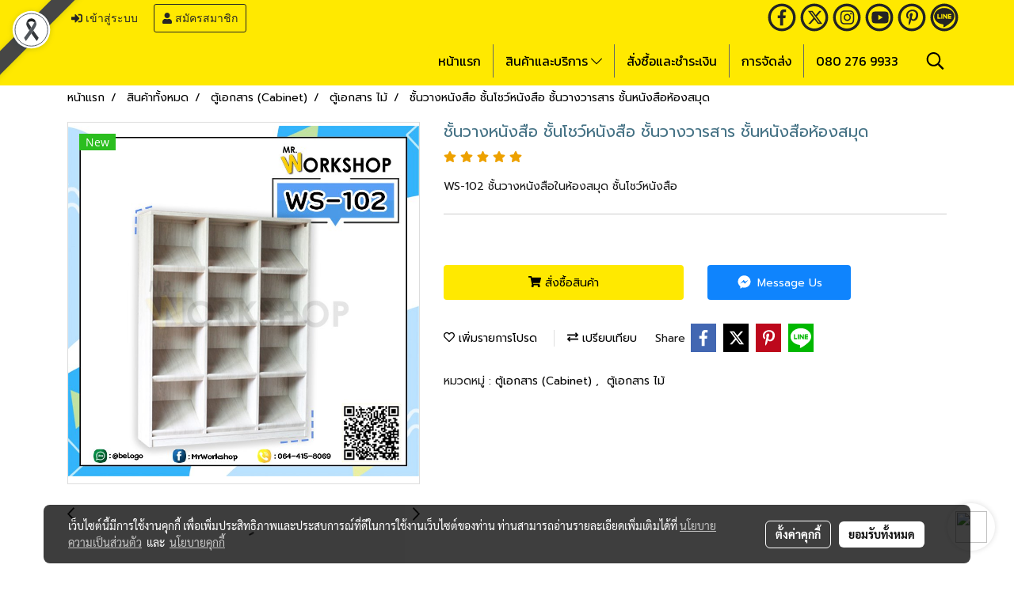

--- FILE ---
content_type: image/svg+xml
request_url: https://www.mr-workshop.com/customer/images/icon/social-line-512px.svg
body_size: 1837
content:
<?xml version="1.0" encoding="UTF-8"?>
<!-- Generator: Adobe Illustrator 15.0.2, SVG Export Plug-In . SVG Version: 6.00 Build 0)  -->
<!DOCTYPE svg PUBLIC "-//W3C//DTD SVG 1.1//EN" "http://www.w3.org/Graphics/SVG/1.1/DTD/svg11.dtd">
<svg xmlns="http://www.w3.org/2000/svg" xmlns:xlink="http://www.w3.org/1999/xlink" version="1.1" id="Layer_1" x="0px" y="0px" width="512px" height="489.386px" viewBox="0 0 512 489.386" enable-background="new 0 0 512 489.386" xml:space="preserve">
<path d="M256,0c141.382,0,256,92.855,256,207.401c0,47.25-19.5,90.815-52.342,125.697c-55.29,60.092-212.06,166.118-225.646,155.553  c-14.664-11.395,7.639-27.435,5.698-64.342c-0.401-7.685-5.112-9.922-7.908-10.422C101.77,404.02,0,315.336,0,207.401  C0,92.855,114.618,0,256,0z M191.935,141.704c-7.349,0-13.303,5.954-13.303,13.303v99.907c0,7.343,5.954,13.29,13.303,13.29  s13.303-5.947,13.303-13.29v-99.907C205.237,147.658,199.283,141.704,191.935,141.704z M102.888,141.711  c-7.349,0-13.302,5.953-13.302,13.296v99.907c0,7.343,5.953,13.303,13.302,13.303h49.954c7.343,0,13.303-5.96,13.303-13.303  c0-7.342-5.96-13.302-13.303-13.302H116.19v-86.605C116.19,147.664,110.237,141.711,102.888,141.711z M237.539,141.704  c-7.349,0-13.302,5.954-13.302,13.303v99.907c0,7.343,5.953,13.303,13.302,13.303s13.303-5.96,13.303-13.303v-62.157l51.803,70.368  c4.382,5.815,12.618,7.026,18.487,2.724c3.46-2.408,5.724-6.408,5.724-10.935v-99.907c0-7.343-5.961-13.303-13.303-13.303  s-13.303,5.96-13.303,13.303v62.368l-51.579-70.072l-4.151-3.618C242.493,142.428,240.099,141.704,237.539,141.704z   M358.079,141.704c-4.264,0-8.053,2-10.487,5.118c-1.776,2.257-2.829,5.099-2.829,8.19v0.151v99.593v0.157  c0,7.343,5.975,13.303,13.316,13.303h50.486c7.355,0,13.303-5.96,13.303-13.303c0-7.342-5.947-13.302-13.303-13.302h-37.197v-23.35  h37.197c7.355,0,13.303-5.953,13.303-13.302s-5.947-13.303-13.303-13.303h-37.197V168.31h37.197c7.355,0,13.303-5.954,13.303-13.297  c0-7.349-5.947-13.302-13.303-13.302H358.25L358.079,141.704z" fill="#FFFFFF"/>
</svg>
